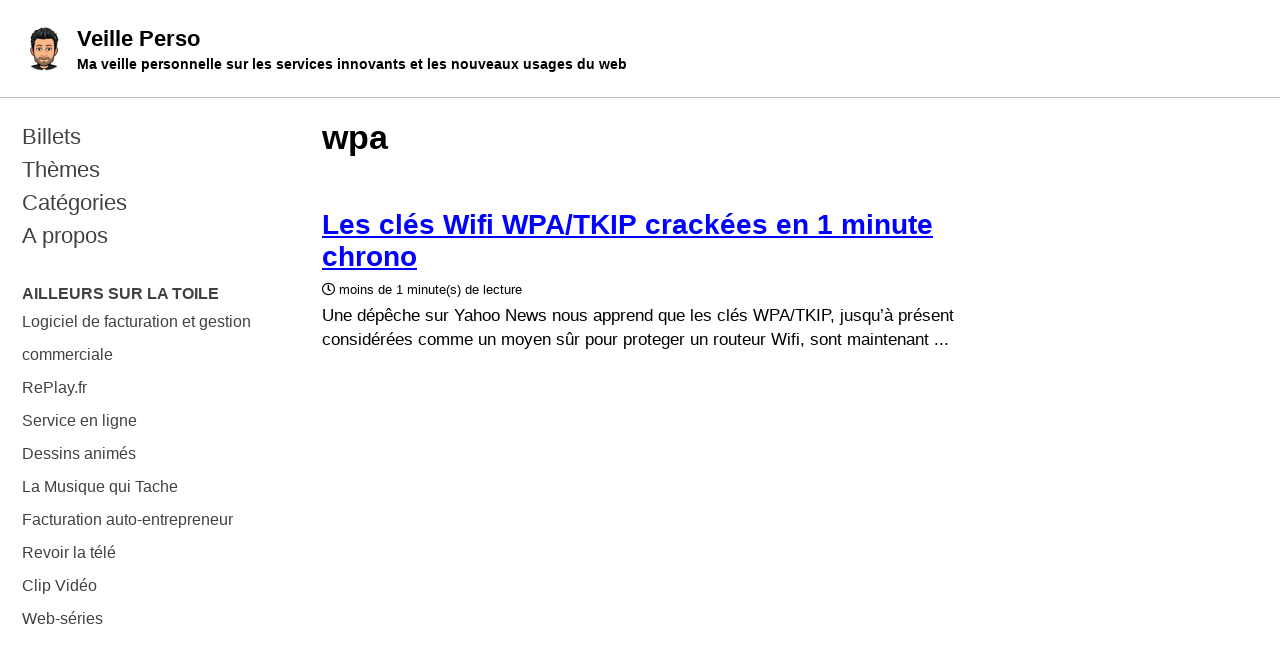

--- FILE ---
content_type: text/html
request_url: https://veilleperso.com/blog/wpa/
body_size: 2885
content:
<!doctype html>
<!--
  Minimal Mistakes Jekyll Theme 4.24.0 by Michael Rose
  Copyright 2013-2020 Michael Rose - mademistakes.com | @mmistakes
  Free for personal and commercial use under the MIT license
  https://github.com/mmistakes/minimal-mistakes/blob/master/LICENSE
-->
<html lang="fr" class="no-js">
  <head>
    <meta charset="utf-8">

<!-- begin _includes/seo.html --><title>wpa - Veille Perso</title>
<meta name="description" content="Ma veille personnelle sur les services innovants et les nouveaux usages du web">


  <meta name="author" content="Olivier">
  


<meta property="og:type" content="website">
<meta property="og:locale" content="fr_FR">
<meta property="og:site_name" content="Veille Perso">
<meta property="og:title" content="wpa">
<meta property="og:url" content="https://veilleperso.com//blog/wpa/">


  <meta property="og:description" content="Ma veille personnelle sur les services innovants et les nouveaux usages du web">











  

  


<link rel="canonical" href="https://veilleperso.com//blog/wpa/">




<script type="application/ld+json">
  {
    "@context": "https://schema.org",
    
      "@type": "Person",
      "name": "Veille Perso",
      "url": "https://veilleperso.com//"
    
  }
</script>







<!-- end _includes/seo.html -->



  <link href="/feed.xml" type="application/atom+xml" rel="alternate" title="Veille Perso Feed">


<!-- https://t.co/dKP3o1e -->
<meta name="viewport" content="width=device-width, initial-scale=1.0">

<script>
  document.documentElement.className = document.documentElement.className.replace(/\bno-js\b/g, '') + ' js ';
</script>

<!-- For all browsers -->
<link rel="stylesheet" href="/assets/css/main.css">
<link rel="preload" href="https://cdn.jsdelivr.net/npm/@fortawesome/fontawesome-free@5/css/all.min.css" as="style" onload="this.onload=null;this.rel='stylesheet'">
<noscript><link rel="stylesheet" href="https://cdn.jsdelivr.net/npm/@fortawesome/fontawesome-free@5/css/all.min.css"></noscript>



    <!-- start custom head snippets -->

<!-- insert favicons. use https://realfavicongenerator.net/ -->

<!-- end custom head snippets -->

  </head>

  <body class="layout--archive-taxonomy">
    <nav class="skip-links">
  <ul>
    <li><a href="#site-nav" class="screen-reader-shortcut">Skip to primary navigation</a></li>
    <li><a href="#main" class="screen-reader-shortcut">Skip to content</a></li>
    <li><a href="#footer" class="screen-reader-shortcut">Skip to footer</a></li>
  </ul>
</nav>

    

<div class="masthead">
  <div class="masthead__inner-wrap">
    <div class="masthead__menu">
      <nav id="site-nav" class="greedy-nav">
        
          <a class="site-logo" href="/"><img src="https://www.gravatar.com/avatar/2e0e982698390d50cbb3cbfc7f204038?s=120" alt="Veille Perso"></a>
        
        <a class="site-title" href="/">
          Veille Perso
          <span class="site-subtitle">Ma veille personnelle sur les services innovants et les nouveaux usages du web</span>
        </a>
        
        <button class="greedy-nav__toggle hidden" type="button">
          <span class="visually-hidden">Menu</span>
          <div class="navicon"></div>
        </button>
        <ul class="hidden-links hidden"></ul>
      </nav>
    </div>
  </div>
</div>


    <div class="initial-content">
      



<div id="main" role="main">
  <div class="sidebar sticky">
  
  
  
  
  
  
  
  
  

<nav class="nav__list">
  
  <input id="ac-toc" name="accordion-toc" type="checkbox" />
  <label for="ac-toc">Menu</label>
  <ul class="nav__items">
    
      <li>
        

        
        <ul>
          
            <li><a href="/">Billets</a></li>
          
            <li><a href="/tags/">Thèmes</a></li>
          
            <li><a href="/categories/">Catégories</a></li>
          
            <li><a href="/apropos">A propos</a></li>
          
        </ul>
        
      </li>
    
  </ul>
</nav>

  
  


  <nav class="nav__list mini">
  <h3>AILLEURS SUR LA TOILE</h3>
  <ul class="nav__items">
    <li><a href="https://www.matpe.com/" title="Logiciel en ligne de gestion commerciale simple et efficace pour TPE et PME" target="_blank">Logiciel de facturation et gestion commerciale</a></li>
    <li><a href="https://www.replay.fr/" title="Le guide de toutes les émissions de télé disponibles en replay" target="_blank">RePlay.fr</a></li>
    <li><a href="https://www.serviceenligne.fr/" title="Les meilleurs services disponibles dans le cloud" target="_blank">Service en ligne</a></li>
    <li><a href="https://www.voirdessinanime.com/" title="Le site pour revoir gratuitement les dessins animés passés à la TV" target="_blank">Dessins animés</a></li>
    <li><a href="http://lamusiquequitache.fr/" rel="me" title="Mon blog sur l’actualité musicale rock au sens large" target="_blank">La Musique qui Tache</a></li>
    <li><a href="https://www.monae.fr/" title="Service de facturation en ligne et compta simplifiée pour auto-entrepreneurs" target="_blank">Facturation auto-entrepreneur</a></li>
    <li><a href="https://www.revoirlatele.com/" title="Tous les programmes tv populaires en télévision de rattrapage" target="_blank">Revoir la télé</a></li>
    <li><a href="http://www.clipvideohd.com/" rel="me" title="Tous les clips vidéos de vos artistes préférés disponible en streaming de qualité HD" target="_blank">Clip Vidéo</a></li>
    <li><a href="https://serieweb.com/" title="Le guide des webseries, pour découvrir les nouvelles séries du web" target="_blank">Web-séries</a></li>
    </ul>
  </nav>
</div>

  <div class="archive">
    
      <h1 id="page-title" class="page__title">wpa</h1>
    
    
      



<div class="list__item">
  <article class="archive__item" itemscope itemtype="https://schema.org/CreativeWork">
    
    <h2 class="archive__item-title no_toc" itemprop="headline">
      
        <a href="/cles-wifi-wpa-crackees-1-minute-chrono-4438" rel="permalink">Les clés Wifi WPA/TKIP crackées en 1 minute chrono
</a>
      
    </h2>
    

  <p class="page__meta">
    

    

    
      
      

      <span class="page__meta-readtime">
        <i class="far fa-clock" aria-hidden="true"></i>
        
          moins de 1 minute(s) de lecture
        
      </span>
    
  </p>


    <p class="archive__item-excerpt" itemprop="description">Une dépêche sur Yahoo News nous apprend que les clés WPA/TKIP, jusqu’à présent considérées comme un moyen sûr pour proteger un routeur Wifi, sont maintenant ...</p>
  </article>
</div>

    
  </div>
</div>

    </div>

    

    <div id="footer" class="page__footer">
      <footer>
        <!-- start custom footer snippets -->

<!-- end custom footer snippets -->
        <div class="page__footer-follow">
  <ul class="social-icons">
    
      <li><strong>Contact</strong></li>
    

    
      
        
          <li><a href="https://twitter.com/bikerduweb" rel="nofollow noopener noreferrer"><i class="fab fa-fw fa-twitter-square" aria-hidden="true"></i> Twitter</a></li>
        
      
        
          <li><a href="https://www.facebook.com/olivier.ruffin/" rel="nofollow noopener noreferrer"><i class="fab fa-fw fa-facebook-square" aria-hidden="true"></i> Facebook</a></li>
        
      
        
          <li><a href="https://github.com/bikerduweb/" rel="nofollow noopener noreferrer"><i class="fab fa-fw fa-github" aria-hidden="true"></i> GitHub</a></li>
        
      
        
          <li><a href="https://www.instagram.com/bikerduweb/" rel="nofollow noopener noreferrer"><i class="fab fa-fw fa-instagram" aria-hidden="true"></i> Instagram</a></li>
        
      
    

    
      <li><a href="/feed.xml"><i class="fas fa-fw fa-rss-square" aria-hidden="true"></i> Flux</a></li>
    
  </ul>
</div>

<div class="page__footer-copyright">&copy; 2023 Veille Perso &bull; Design: <a href="https://mademistakes.com/work/minimal-mistakes-jekyll-theme/" rel="nofollow">Minimal Mistakes</a>.</div>

      </footer>
    </div>

    
  <script src="/assets/js/main.min.js"></script>










  <script defer src="https://static.cloudflareinsights.com/beacon.min.js/vcd15cbe7772f49c399c6a5babf22c1241717689176015" integrity="sha512-ZpsOmlRQV6y907TI0dKBHq9Md29nnaEIPlkf84rnaERnq6zvWvPUqr2ft8M1aS28oN72PdrCzSjY4U6VaAw1EQ==" data-cf-beacon='{"version":"2024.11.0","token":"53a5990115ee4eb18c439e701827a08f","r":1,"server_timing":{"name":{"cfCacheStatus":true,"cfEdge":true,"cfExtPri":true,"cfL4":true,"cfOrigin":true,"cfSpeedBrain":true},"location_startswith":null}}' crossorigin="anonymous"></script>
</body>
</html>
